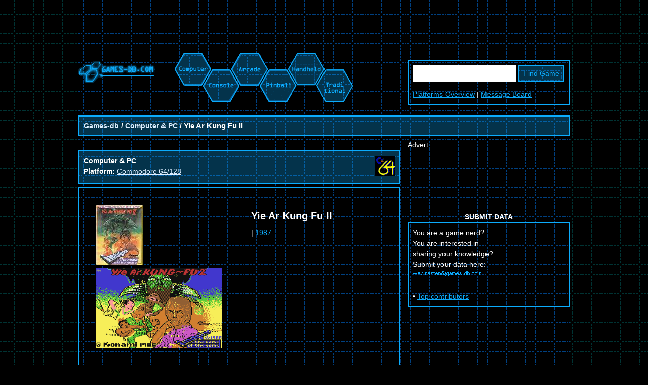

--- FILE ---
content_type: text/html; charset=UTF-8
request_url: https://www.games-db.com/Game/200107650/yie-ar-kung-fu.html
body_size: 3901
content:
<!DOCTYPE html>
<html lang="">
<head>
	<title>Yie Ar Kung Fu II (Commodore 64/128) on Games-db.com: computer games, video games, arcade, pinball, handheld, traditional ></title>
	<META NAME="description" CONTENT="Yie Ar Kung Fu II (Commodore 64/128) on Games-db.com, your favorite Game Database, a one-stop source for games of all genres and types. From old 8-bit computer games to the latest in console technology. Games-db.">
	<META NAME="keywords" CONTENT="Yie Ar Kung Fu II, game, games, pc, xbox, playstation 2, gamecube, gba, pc games">
	<META NAME="author" CONTENT="Dan">
	<META HTTP-EQUIV="content-type" CONTENT="text/html; charset=utf-8">
	<META HTTP-EQUIV="expires" CONTENT="0">
	<META NAME="robots" CONTENT="all">
	<META NAME="revisit-after" CONTENT="30 days">
	<META NAME="dc.language" CONTENT="">
	<meta name="viewport" content="width=device-width, initial-scale=1.0">

	<link rel="stylesheet" type="text/css" href="/res/style.min.css">
	<link rel="shortcut icon" href="/favicon.png"  type="image/png">
	

	<!-- Google Admanager tag -->
	<script async src="https://securepubads.g.doubleclick.net/tag/js/gpt.js"></script>
	<script>
	  window.googletag = window.googletag || {cmd: []};
	googletag.cmd.push(function() {
if(window.innerWidth > 1500 ){
	googletag.defineSlot('/17056725/bogodir_right-skyscraper', [[160, 600], [300, 600]], 'div-gpt-ad-1648168224327-0').addService(googletag.pubads());
	googletag.defineSlot('/17056725/games-db_right-skyscraper', [160, 600], 'div-gpt-ad-1648167645909-0').addService(googletag.pubads());
}
if(window.innerWidth >= 970 ){
	googletag.defineSlot('/17056725/games-db_top_banner', [[970, 90], [728, 90], [970, 250]], 'div-gpt-ad-1648167001979-0').addService(googletag.pubads());
	googletag.defineSlot('/17056725/games-db_bottom', [[970, 250], [728, 90], [970, 90]], 'div-gpt-ad-1648169074625-0').addService(googletag.pubads());
}else if(window.innerWidth >= 728 ){
	googletag.defineSlot('/17056725/games-db_top_banner', [[468, 60], [728, 90]], 'div-gpt-ad-1648167001979-0').addService(googletag.pubads());
	googletag.defineSlot('/17056725/games-db_bottom', [[728, 90], [468, 60]], 'div-gpt-ad-1648169074625-0').addService(googletag.pubads());
}else{
	googletag.defineSlot('/17056725/games-db_top_banner', [[300, 100], [468, 60], [234, 60]], 'div-gpt-ad-1648167001979-0').addService(googletag.pubads());
	googletag.defineSlot('/17056725/games-db_bottom', [[300, 100], [234, 60], [468, 60]], 'div-gpt-ad-1648169074625-0').addService(googletag.pubads());
}

	googletag.defineSlot('/17056725/bogodir_content-rectangle', [[300, 250], [300, 100]], 'div-gpt-ad-1648167837136-0').addService(googletag.pubads());

if(window.innerWidth > 1500 ){
	googletag.pubads().enableSingleRequest();
}
	googletag.enableServices();
	  });
	</script>

<!-- G lytics -->
<script async src="https://www.googletagmanager.com/gtag/js?id=G-G3LR3EP5FQ"></script>
<script>
  window.dataLayer = window.dataLayer || [];
  function gtag(){dataLayer.push(arguments);}
  gtag('js', new Date());

  gtag('config', 'G-G3LR3EP5FQ');
</script>

	
	
	<script type="application/ld+json">
	{
		"@context": "https://schema.org",
		"@graph": [
		  {
			"@type": "CollectionPage",
			"@id": "https://www.games-db.com/Game/Computer/yie-ar-kung-fu.html#webpage",
			"url": "https://www.games-db.com/Game/Computer/yie-ar-kung-fu.html",
			"isPartOf": {
				"@id": "https://www.games-db.com/#website"
			},
			"breadcrumb": {
				"@id": "https://www.games-db.com/Game/Computer/yie-ar-kung-fu.html#breadcrumb"
			},
			"inLanguage": "en",
			"name": "Games-db",
			"description": "Yie Ar Kung Fu II (Commodore 64/128) on Games-db.com, your favorite Game Database, a one-stop source for games of all genres and types. From old 8-bit computer games to the latest in console technology. Games-db.",
			"potentialAction": [{
				"@type": "ReadAction",
				"target": ["https://www.games-db.com/Game/Computer/yie-ar-kung-fu.html"]
			}]
		  },{
			"@type": "BreadcrumbList",
			"@id": "https://www.games-db.com/Game/Computer/yie-ar-kung-fu.html#breadcrumb",
			"itemListElement": [{
				"@type": "ListItem",
				"position": 1,
				"name": "Games-db",
				"item": "https://www.games-db.com/"
			},{
				"@type": "ListItem",
				"position": 2,
				"name": "Computer & PC",
				"item": "https://www.games-db.com/Computer/"
			},{
				"@type": "ListItem",
				"position": 3,
				"name": "Yie Ar Kung Fu II",
				"item": "https://www.games-db.com/Game/Computer/yie-ar-kung-fu.html"
			}]
		  }
		]
	}
	</script>
	
</head>
<body>

<div id="sitebox">
	<div id="banner-top">

		<!-- /17056725/games-db_top_banner -->
		<div id='div-gpt-ad-1648167001979-0' style='min-width: 234px; min-height: 60px;'>
		  <script>
		    googletag.cmd.push(function() { googletag.display('div-gpt-ad-1648167001979-0'); });
		  </script>
		</div>

	</div>

	<div class="container marginbottom">
		<div id="header">
		  <div>
			<div>
				<h1>
					<a href="/" title="Games-db.com homepage: The Game Database"><img src="/res/nav0.gif" alt="Games-db.com homepage: The Game Database" width="151" height="59" border="0"></a>
				</h1>
			</div>
			<div>
				<table cellspacing="0" cellpadding="0" border="0">
				<tbody><tr>
				<td><a href="https://www.games-db.com/Computer/" title="Computer Game Database: PC, Mac, C-64, Amiga, Atari ST, Falcon,..."><img src="/res/nav1.gif" alt="Computer" width="66" height="84" border="0" align="top"></a></td>
				<td><a href="https://www.games-db.com/Console/" title="Console Game Database: Sega, Nintendo, Sony. MegaDrive, NES, SNES, Famicom, 3DO, Atari, GameCube, Dreamcast, Playstation, PSX, PlayStation 2, Xbox,..."><img src="/res/nav2.gif" alt="Console" width="54" height="98" border="0" align="top"></a></td>
				<td><a href="https://www.games-db.com/Arcade/" title="Arcade Game Database: Video Games. Sega, Namco, Midway, Capcom, Atari, Neo Geo,..."><img src="/res/nav3.gif" alt="Arcade" width="54" height="79" border="0" align="top"></a></td>
				<td><a href="https://www.games-db.com/Pinball/" title="Pinball Machine Database: Flippers. Bally, Williams, Gottlieb, Stern,..."><img src="/res/nav4.gif" alt="Pinball" width="57" height="98" border="0" align="top"></a></td>
				<td><a href="https://www.games-db.com/Handheld/" title="Handheld Game Database: Pocket Games. Lynx, GameGear, GameBoy, Game Boy Advance, GBA, N-Gage"><img src="/res/nav5.gif" alt="Handheld" width="58" height="81" border="0"></a></td>
				<td><a href="https://www.games-db.com/Traditional/" title="Traditional Game Database: board games,card games, dice games, monopoly,chess,backgammon"><img src="/res/nav6.gif" alt="Traditional" width="64" height="98" border="0"></a></td>
				</tr>
				</tbody></table>
			</div>
		  </div>
		</div>
		<div id="search">
			<form action="/Search" method="GET" name="Search">
				<input type="text" name="What" size="14" value="">
				<input type="submit" value="Find Game">
			</form>
			<div class="areas">
				<a href="/platforms.html">Platforms Overview</a> | <a href="/Board/">Message Board</a>
			</div>
		</div>
	</div>

	<div class="container">
	  <div class="boxbg bold">
		<a href="/">Games-db</a> / <a href="/Computer/">Computer & PC</a> / <h1>Yie Ar Kung Fu II</h1>
	  </div>
	</div>



	<!-- GAME ENTRY layout -->
	<div class="container" itemscope itemtype="https://schema.org/Article">
		<meta itemprop="author" content="Games-db.com">
		<meta itemprop="publisher" content="Games-db.com">
		<div id="content" itemprop="mainEntity" itemscope itemtype="https://schema.org/VideoGame">
		<!-- game entry layout start -->



	
	<div class="bheader">&nbsp;</div>
	<div class="boxbg">
		<div class="floatright">
			<img src="/res/p_c64.gif" width="40" height="40" border="0" alt="Computer & PC">
		</div>
		<b>Computer & PC</b>
		<br><b>Platform: </b><A HREF='/Search?Where=field10&amp;What=Commodore 64/128'><span itemprop="gamePlatform">Commodore 64/128</span></A>
		<div class="clear"></div>
	</div>
	<div class="box">
		<TABLE BORDER="0" CELLPADDING="22" WIDTH="100%">
		<TR>
			<td width="50%">
				<img src='/img/1/cover/107650.jpg' border='0' style='max-width:250px' itemprop="image">
 <img src='/img/1/title/107650.gif' border='0' style='max-width:250px' itemprop="image">
   
			</td>
			<TD>
				<h2 itemprop="name">Yie Ar Kung Fu II</h2>
				<A HREF='/Search?Where=field12&amp;What='></A> | <A HREF='/Search?Where=field11&amp;What=1987'>1987</A>
			</TD>
		</TR>
		</TABLE>
	</div>
	<div class="boxbg">
		<TABLE BORDER="0" WIDTH="390" CELLSPACING="0" CELLPADDING="2">
		<TR>
			<TD WIDTH=190></TD>
		</TR>
		</TABLE>
	</div>

        <div class="box">
            Genre: <A HREF='/Search?Where=field19&amp;What=Fighting%2C%20Beat%27em%20Up'><span itemprop="genre">Fighting, Beat'em Up</span></A>
        <BR>Style: <A HREF='/Search?Where=field20&amp;What='></A>
        <BR>Theme: <A HREF='/Search?Where=field21&amp;What='></A>
        </div>

        <div class="box">
		Description:
		<p itemprop="description">
		</p>
		<br>Notes:
		<br>
        </div>

        <div class="box">
            Release type: <A HREF='/Search?Where=field11&amp;What='></A>
        <BR>Developer: <A HREF='/Search?Where=field14&amp;What='></A>
        <BR>Controls/Input Device: <A HREF='/Search?Where=field22&amp;What='></A>
        <BR>Number of Players: <A HREF='/Search?Where=field23&amp;What=1%282%29%2C%20simultaneous'>1(2), simultaneous</A>
        <BR>Rating: <A HREF='/Search?Where=field24&amp;What='>Allan Shortt</A>
        <BR>Creator: <A HREF='/Search?Where=field15&amp;What=Imagine'>Imagine</A>
        <BR>More Creator: <A HREF='/Search?Where=field32&amp;What='></A>
        <BR>More Coder/Software: <A HREF='/Search?Where=field33&amp;What='></A>
        </div>

        <div class="box">
            Publisher: <A HREF='/Search?Where=field15&amp;What=Imagine'>Imagine</A>
        <BR>Manufacturer: <A HREF='/Search?Where=field16&amp;What=Konami'>Konami</A>
        <BR>Genre: <A HREF='/Search?Where=field17&amp;What=Fighting%2C%20Beat%27em%20Up'>Fighting, Beat'em Up</A>
        <BR>License from/Copyright: <A HREF='/Search?Where=field18&amp;What='></A>
        <BR>Graphics/Artwork: <A HREF='/Search?Where=field27&amp;What=Andrew%20Sleigh'>Andrew Sleigh</A>
        <BR>Music: <A HREF='/Search?Where=field28&amp;What=Martin%20Galway'>Martin Galway</A>
        <BR>SoundFX: <A HREF='/Search?Where=field29&amp;What='></A>
        <BR>System/ConversionClass: <A HREF='/Search?Where=field30&amp;What='></A>
        <BR>SoundMix: <A HREF='/Search?Where=field31&amp;What=Mono'>Mono</A>
        </div>

	<div class="box">
            Coder/Software: <A HREF='/Search?Where=field26&amp;What=Allan%20Shortt'></A>
        </div>
	
        <div class="box">
            Game Awards Nominations: <A HREF='/Search?Where=field41&amp;What='></A>
        <BR>Game Awards Won: <A HREF='/Search?Where=field42&amp;What='></A>
        <BR>Title a.k.a.: <A HREF='/Search?Where=field43&amp;What='></A>
        <BR>Slogans: <A HREF='/Search?Where=field44&amp;What='></A>
        <BR>Avg. Playtime: <A HREF='/Search?Where=field45&amp;What='></A>
        </div>

        <div class="box">
		
	    URL: Official: <a href='' rel='nofollow noopener'></a>
	<br>URL: Rules: <A HREF='/Search?Where=field47&amp;What=l_field49_plus'></A>
	<br>URL: Hints: <A HREF='/Search?Where=field48&amp;What=l_field50_plus'></A>
	<br>URL: Cheats: <A HREF='/Search?Where=field49&amp;What=l_field51_plus'></A>
	<br>URL: Reviews: <A HREF='/Search?Where=field50&amp;What=l_field52_plus'></A>
	
        </div>
	
	
 
		</div><!-- footer game entry layout leadout -->
		<div id="rightbar">
			<div>Advert</div>
			<div id="banner-rightbar">

				<!-- /17056725/bogodir_content-rectangle -->
				<div id='div-gpt-ad-1648167837136-0' style='min-width: 300px; min-height: 100px;'>
				  <script>
				    googletag.cmd.push(function() { googletag.display('div-gpt-ad-1648167837136-0'); });
				  </script>
				</div>

			</div>

			
<!--			<br>
			<div class="bhead">Featured Games</div>
			<div class="box">
				<br>
				<br>
				<br>
				<br>
				<br>
				<br>
				<br>
			</div>	
-->
			<br>
			<div class="bhead">Submit Data</div>
			<div class="box">
				    You are a game nerd?
				<br>You are interested in
				<br>sharing your knowledge?
				<br>Submit your data here:
				<br><img src="/res/email.gif" width="137" height="13" alt="email">
				<br>
				<br>• <a href="https://www.games-db.com/top_contributors.html">Top contributors</a>
			</div>
		</div>
	</div>
 

	<div id="outboard-left">
		<!-- /17056725/bogodir_right-skyscraper, named left_skyscraper -->
		<div id='div-gpt-ad-1648168224327-0' style='min-width: 160px; min-height: 600px;'>
		  <script>
		    googletag.cmd.push(function() { googletag.display('div-gpt-ad-1648168224327-0'); });
		  </script>
		</div>
	</div>
	<div id="outboard-right">
		<!-- /17056725/games-db_right-skyscraper -->
		<div id='div-gpt-ad-1648167645909-0' style='min-width: 160px; min-height: 600px;'>
		  <script>
		    googletag.cmd.push(function() { googletag.display('div-gpt-ad-1648167645909-0'); });
		  </script>
		</div>
	</div>

	<div id="banner-bottom">
		<!-- /17056725/games-db_bottom -->
		<div id='div-gpt-ad-1648169074625-0' style='min-width: 234px; min-height: 60px;'>
		  <script>
		    googletag.cmd.push(function() { googletag.display('div-gpt-ad-1648169074625-0'); });
		  </script>
		</div>
	</div>

	<div id="footer">
		Copyright © 2003-2026 <a href="http://www.games-db.com/" title="The Game Database Homepage">games-db.com - the games database</a>. All rights reserved. | <a href="javascript:googlefc.callbackQueue.push(googlefc.showRevocationMessage)">Revise/revoke your ad/privacy choice</a>  | <a href="https://www.games-db.com/Impressum" rel="nofollow">Impressum</a>
	</div>
</div>

</body>
</html>



--- FILE ---
content_type: text/html; charset=utf-8
request_url: https://www.google.com/recaptcha/api2/aframe
body_size: 268
content:
<!DOCTYPE HTML><html><head><meta http-equiv="content-type" content="text/html; charset=UTF-8"></head><body><script nonce="7h3kA0_9zEm6yMnH6GVP_g">/** Anti-fraud and anti-abuse applications only. See google.com/recaptcha */ try{var clients={'sodar':'https://pagead2.googlesyndication.com/pagead/sodar?'};window.addEventListener("message",function(a){try{if(a.source===window.parent){var b=JSON.parse(a.data);var c=clients[b['id']];if(c){var d=document.createElement('img');d.src=c+b['params']+'&rc='+(localStorage.getItem("rc::a")?sessionStorage.getItem("rc::b"):"");window.document.body.appendChild(d);sessionStorage.setItem("rc::e",parseInt(sessionStorage.getItem("rc::e")||0)+1);localStorage.setItem("rc::h",'1769639368680');}}}catch(b){}});window.parent.postMessage("_grecaptcha_ready", "*");}catch(b){}</script></body></html>

--- FILE ---
content_type: application/javascript; charset=utf-8
request_url: https://fundingchoicesmessages.google.com/f/AGSKWxWubYYQ6BbFFearfy4bmd4mNQtsAM90KY6Q1a8A0X_TZT6ORDd2hykOoyoS9xtEtNNgtAOwORCiDpBCjoNyHH3THfyHRw7qdSZsXsx6e-DeOnpzbBJ41FgONc6BxL044nti6-z2w9U-q6m7GRx4M4FEVDtQOE-6NO444tUQGoXcDm6zDd3IWmVDxAA=/_/ads/mt__skyscraper160x600./div-ads..hr/ads./adsnippet.
body_size: -1285
content:
window['e4e66c56-4762-47f5-8a7c-c315b6193940'] = true;